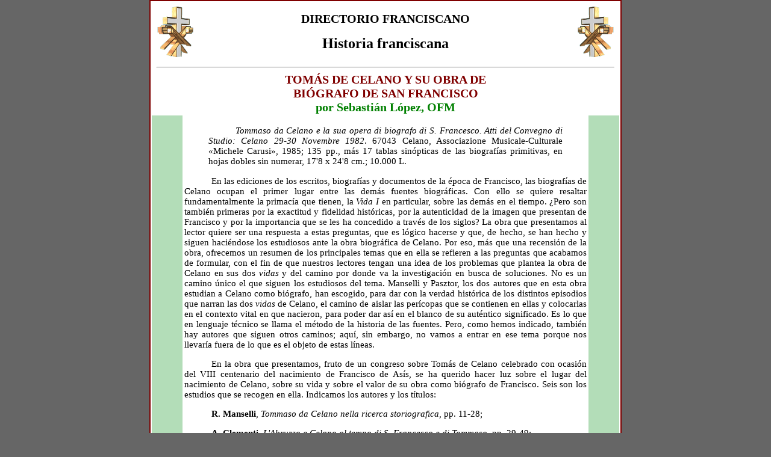

--- FILE ---
content_type: text/html
request_url: http://franciscanos.org/historia/LopezS-TomasDeCelanoYSuObra.htm
body_size: 42862
content:
<!DOCTYPE HTML PUBLIC "-//W3C//DTD XHTML 1.0 Transitional//EN" "http://www.w3.org/TR/xhtml1/DTD/xhtml1-transitional.dtd">
<html><!-- InstanceBegin template="/Templates/Historia.dwt" codeOutsideHTMLIsLocked="false" -->
<head>
<meta http-equiv="Content-Type" content="text/html; charset=iso-8859-1"/> 
<meta name="lang" content="es" />
<meta name="description" content="Artículos y enlaces con referencia a San Francisco de Asís y los franciscanos. Santos, bibliografía, noticias, Año Cristiano Franciscano." />
<meta name="keywords" content="San Francisco de Asís, Franciscanos, Iglesia, Santoral, Oración, Virgen María, San Damián, Santa Clara de Asís, San Antonio de Padua, Asís" />
<link rel="stylesheet" href="../Utiles/franciscanosestilo.css" type="text/css" />
<link rel="icon" href="http://www.franciscanos.org/Utiles/favicon.ico" type="image/x-icon" />
<link rel="shortcut icon" href="http://www.franciscanos.org/Utiles/favicon.ico" type="image/x-icon" />
<!-- InstanceBeginEditable name="doctitle" -->
<title>Sebastián López, Tomás de Celano y su obra de biógrafo de san Francisco</title>
<!-- InstanceEndEditable -->
<style type="text/css">
body {
	font-family: Calibri, Verdana, Times New Roman, Arial, Helvetica, sans-serif;
	font-size: 100%;
	background: #666666;
	margin: 0; /* es recomendable ajustar a cero el margen y el relleno del elemento body para lograr la compatibilidad con la configuración predeterminada de los diversos navegadores */
	padding: 0;
	text-align: center; /* esto centra el contenedor en los navegadores IE 5*. El texto se ajusta posteriormente con el valor predeterminado de alineación a la izquierda en el selector #container */
	color: #000000;
}

</style>
<!-- InstanceBeginEditable name="head" -->
<!-- InstanceEndEditable -->
</head>
 
<body class="generica">

<div id="contenedor">
<div id="cabecera">
<table  width="100%" border="0" cellspacing="0">
<tr>
<td width="20%"><img src="../frandp/logo1.gif" align="left" width="60" height="85" border="0" alt=""/></td>
<td width="60%"> <h2>DIRECTORIO FRANCISCANO</h2>
<h1>Historia franciscana</h1>
</td>
<td width="20%"><img src="../frandp/logo2.gif" align="right" width="60" height="85" border="0" alt=""/></td>
</tr>
</table>
<hr />
<!-- InstanceBeginEditable name="EditRegion1" -->
<h4><strong>TOM&Aacute;S DE CELANO Y SU OBRA DE<BR>
BI&Oacute;GRAFO DE SAN FRANCISCO</strong><br />
</h4>
<h5><strong>por Sebasti&aacute;n L&oacute;pez, OFM</strong></h5>
<!-- InstanceEndEditable -->
<!--end #header -->
</div>
<div id="centro">

<table width="100%">
<tr>
<td width="3%" bgcolor="#B3DDB8">
<p>&nbsp;</p>
</td>
<td width="94%"><!-- InstanceBeginEditable name="EditRegion2" -->
<!-- InstanceEndEditable --><!-- InstanceBeginEditable name="EditRegion3" -->
<blockquote><P>		<EM>Tommaso da Celano e la sua opera di biografo di S. Francesco. Atti del
Convegno di Studio: Celano 29-30 Novembre 1982</EM>. 67043 Celano,
Associazione Musicale-Culturale «Michele Carusi», 1985; 135 pp.,
m&aacute;s 17 tablas sin&oacute;pticas de las biograf&iacute;as primitivas, en hojas dobles
sin numerar, 17'8 x 24'8 cm.; 10.000 L.</P></blockquote>

<P>	En las ediciones de los escritos, biograf&iacute;as y documentos de la &eacute;poca
de Francisco, las biograf&iacute;as de Celano ocupan el primer lugar entre las
dem&aacute;s fuentes biogr&aacute;ficas. Con ello se quiere resaltar fundamentalmente la
primac&iacute;a que tienen, la <EM>Vida I</EM> en particular, sobre las dem&aacute;s en el tiempo.
¿Pero son tambi&eacute;n primeras por la exactitud y fidelidad hist&oacute;ricas, por la
autenticidad de la imagen que presentan de Francisco y por la importancia
que se les ha concedido a trav&eacute;s de los siglos? La obra que presentamos al
lector quiere ser una respuesta a estas preguntas, que es l&oacute;gico hacerse y
que, de hecho, se han hecho y siguen haci&eacute;ndose los estudiosos ante la
obra biogr&aacute;fica de Celano. Por eso, m&aacute;s que una recensi&oacute;n de la obra,
ofrecemos un resumen de los principales temas que en ella se refieren a las
preguntas que acabamos de formular, con el fin de que nuestros lectores
tengan una idea de los problemas que plantea la obra de Celano en sus dos
<EM>vidas</EM> y del camino por donde va la investigaci&oacute;n en busca de soluciones.
No es un camino &uacute;nico el que siguen los estudiosos del tema. Manselli y
Pasztor, los dos autores que en esta obra estudian a Celano como bi&oacute;grafo,
han escogido, para dar con la verdad hist&oacute;rica de los distintos episodios
que narran las dos <EM>vidas</EM> de Celano, el camino de aislar las per&iacute;copas que
se contienen en ellas y colocarlas en el contexto vital en que nacieron, para
poder dar as&iacute; en el blanco de su aut&eacute;ntico significado. Es lo que en
lenguaje t&eacute;cnico se llama el m&eacute;todo de la historia de las fuentes. Pero,
como hemos indicado, tambi&eacute;n hay autores que siguen otros caminos;
aqu&iacute;, sin embargo, no vamos a entrar en ese tema porque nos llevar&iacute;a fuera
de lo que es el objeto de estas l&iacute;neas.</P>

<P>	En la obra que presentamos, fruto de un congreso sobre Tom&aacute;s de
Celano celebrado con ocasi&oacute;n del VIII centenario del nacimiento de
Francisco de As&iacute;s, se ha querido hacer luz sobre el lugar del nacimiento de
Celano, sobre su vida y sobre el valor de su obra como bi&oacute;grafo de
Francisco. Seis son los estudios que se recogen en ella. Indicamos los
autores y los t&iacute;tulos:</P>

<P>	<STRONG>R. Manselli</STRONG>, <EM>Tommaso da Celano nella ricerca storiografica</EM>, pp.
11-28;</P>

<P>	<STRONG>A. Clementi</STRONG>, <EM>L'Abruzzo e Celano al tempo di S. Francesco e di
Tommaso</EM>, pp. 29-49;</P>

<P>	<STRONG>E. Pasztor</STRONG>, <EM>Tommaso da Celano e la «Vita prima»: problemi chiusi,
problemi aperti</EM>, pp. 50-73;</P>

<P>	<STRONG>R. Manselli</STRONG>, <EM>Tommaso da Celano e i «Soci» di Francesco: la «Vita
II»</EM>, pp. 74-85;</P>

<P>	<STRONG>Mariano d'Alatri</STRONG>, <EM>Tommaso de Celano nelle «Conformitates» di
Bartolomeo da Pisa</EM>, pp. 87-103;</P>

<P>	<STRONG>G. Odoardi</STRONG>, <EM>Tommaso da Celano e S. Francesco</EM>, pp. 104-123.</P>

<P>	Se a&ntilde;ade una parte de la tesis doctoral de</P>

<P>	<STRONG>C. Auria</STRONG>, <EM>Per una sinossi delle prime fonti francescane</EM>, pp.
131-133, con las correspondientes tablas de la <EM>Sinossi della vita di S.
Francesco dalle prime Fonti</EM>, que son 92 pp. sin numerar.</P>

<P>	En nuestra presentaci&oacute;n-resumen no vamos a entrar en todos los
aspectos que abarcan los distintos estudios. Nos fijaremos &uacute;nicamente en
los dedicados a Celano como bi&oacute;grafo de san Francisco. Nos parece que
&eacute;ste es el aspecto de mayor inter&eacute;s y utilidad para los lectores de nuestra
revista, que tal vez encuentren as&iacute; una gu&iacute;a en su lectura de la obra de
Celano. Como hemos dicho, a este aspecto se dedican tres de los seis
estudios publicados en esta obra. Fueron encomendados a dos especialistas
que, para los conocedores de la bibliograf&iacute;a sobre las fuentes franciscanas,
no necesitan presentaci&oacute;n: Raoul Manselli, ya desaparecido, y Edith
Pasztor, en la actualidad profesora de la Universidad de Roma. Y sin m&aacute;s
entramos en la exposici&oacute;n de los puntos principales desarrollados por ellos
en sus ponencias.</P>


<P class="gc"><SPAN STYLE="COLOR: #008000"><STRONG>1. TOM&Aacute;S DE CELANO EN LA INVESTIGACI&Oacute;N<BR>
HISTORIOGR&Aacute;FICA</STRONG></SPAN></P>


<P>	<img src="ElBesoAlLleproso.jpg" alt="El beso al leproso" title="El beso al leproso" width="200" height="188" hspace="5" vspace="5" border="0" align="left" />Con este estudio se abre el volumen, y en &eacute;l, Manselli, su autor,
ofrece un resumen panor&aacute;mico de la aceptaci&oacute;n y rechazo de la obra de
Celano a trav&eacute;s de los siglos, de las razones de tales actitudes, de los
puntos discutidos de las <EM>vidas</EM> o relacionados con ellas. En la &uacute;ltima parte
de su trabajo (pp. 25-28), presenta algunas consideraciones que estima no
deben olvidarse. Las siguientes: las dos <EM>vidas</EM> de Celano pertenecen al
g&eacute;nero literario de la hagiograf&iacute;a, que ya en su tiempo contaba con una
tradici&oacute;n y unas leyes, la primera de las cuales exig&iacute;a que el momento
principal de la primera parte de una biograf&iacute;a la ocupase la conversi&oacute;n del
biografiado, tanto m&aacute;s relevante y digna de atenci&oacute;n cuanto m&aacute;s
prodigiosa y espl&eacute;ndida fuese en su excepcional realidad. As&iacute; se explica,
seg&uacute;n Manselli, el porqu&eacute; de un singular cap&iacute;tulo en la <EM>Vida I</EM> sobre la
educaci&oacute;n que Francisco recibi&oacute; en su familia (1 Cel 1-2), en el que
domina la genericidad moral&iacute;stica, tan austera y rigorista como
inconsistente desde el punto de vista de los acontecimientos biogr&aacute;ficos.
Esto significa, por una parte, la falta de noticias verdaderas y exactas en
Tom&aacute;s de Celano y, por otra, que &eacute;l desconoce todo o casi todo lo
referente al joven Francisco hasta los dos sue&ntilde;os de &eacute;ste, o sea, hasta una
fase bastante avanzada de su conversi&oacute;n. Al parecer y por razones que
desconocemos, Tom&aacute;s o no pregunt&oacute; a la familia de Francisco o no fue
bien recibido por ella. Y cuanto nos dice del joven Francisco es un eco
bastante impreciso de recuerdos gen&eacute;ricos. Ante la falta o la escasez de
hechos caracter&iacute;sticos, Celano prefiri&oacute; recurrir al planteamiento ret&oacute;rico-literario de una juventud corrompida y desenfrenada, hasta el punto que la
conversi&oacute;n, tras larga enfermedad, se convierte en un hecho del que el
mismo Francisco acabar&aacute; maravill&aacute;ndose (cf. 1 Cel 3); despu&eacute;s, el deseo
de marchar a la Pulla y los sue&ntilde;os famosos.</P>

<P>	Ciertamente esta conversi&oacute;n, en la que interviene de manera
prodigiosa la «venganza divina» o, como rectifica el mismo Celano, la
«unci&oacute;n divina», es verdaderamente extraordinaria y excepcional, pero no
responde a la realidad, ya que el propio Celano, en la <EM>Vida II</EM>, se ve
obligado a corregir, ofreciendo un cuadro de la juventud y conversi&oacute;n de
Francisco bastante m&aacute;s breve, relativamente m&aacute;s concreto, pero que sigue
siendo pobre o al menos descarnado, aunque siempre adornado
ret&oacute;ricamente. Con todo, en esta narraci&oacute;n aparece, por primera vez, una
referencia al <EM>Testamento</EM>, al hablar del encuentro con el leproso, pero
siguen sin estar presentes con exactitud algunos hechos caracter&iacute;sticos
como, por ejemplo, el enfrentamiento de Francisco con su padre y las
peripecias del juicio ante el obispo de As&iacute;s (cf. 2 Cel 12). Esto refleja en
definitiva el modo en que Celano recibe y reelabora las noticias; en efecto,
el procedimiento jur&iacute;dico expuesto con tanta exactitud en la <EM>Leyenda de
los tres compa&ntilde;eros</EM> (cf. TC 19-20) y que, por tanto, a&uacute;n se recordaba
hacia la mitad del siglo XIII, es sintetizado y, en el fondo, no comprendido
por Celano, debido seguramente a que los procedimientos para casos
parecidos eran distintos en su tierra natal y a su modesta preparaci&oacute;n
jur&iacute;dica.</P>

<P>	Ciertamente es todav&iacute;a m&aacute;s importante la indicaci&oacute;n de la
<EM>conversi&oacute;n</EM> y de su desarrollo. Pero en realidad, los dos relatos de la
conversi&oacute;n son profundamente diversos y, por tanto, resultan ser dos
presentaciones de un mismo hecho. En la primera, Francisco es un
jovenzuelo alocado, cuya conversi&oacute;n empieza con una enfermedad, y que,
tras varias vicisitudes, entre ellas el proceso ante el obispo, se marcha a
servir a los leprosos, a uno de los cuales besa. El hecho de que Celano cite
el <EM>Testamento</EM> (cf. 1 Cel 17), indica con toda claridad la fuente de la que se
ha servido. En la <EM>Vida II</EM> no se olvida esta fuente, pero desaparece casi por
completo aquel jovenzuelo y, en cambio, se nos presenta un joven que
maravillaba a sus vecinos por la <EM>grandeza de alma</EM> y por la <EM>limpieza de
costumbres</EM> (2 Cel 3). Manselli cree que no se pueden conciliar el cap&iacute;tulo
primero de la <EM>Vida I</EM> (1 Cel 1-2) y el cap&iacute;tulo primero de la <EM>Vida II</EM> (2 Cel
3-4). En efecto, la <EM>Vida II</EM> contin&uacute;a diciendo que Francisco, «ya algo
mayor», era apreciado por sus buenas aspiraciones y que «rechazaba en
toda ocasi&oacute;n cuanto pudiera parecer injuria a alguno; y vi&eacute;ndole
adolescente de modales finos, a todos parec&iacute;a que no pertenec&iacute;a al linaje
de los que eran conocidos como padres suyos» (2 Cel 3). Y la
confrontaci&oacute;n podr&iacute;a continuarse para demostrar c&oacute;mo, repetidas veces,
Celano, en la <EM>Vida I</EM>, desarroll&oacute;, m&aacute;s que un dato biogr&aacute;fico, un tema
ret&oacute;rico; y c&oacute;mo la <EM>Vida II</EM>, en cambio, la plante&oacute; y articul&oacute; en base a los
testimonios que le llegaron. Ciertamente, en ambas <EM>vidas</EM> se tiende a
escamotear la palpitante personalidad individual, humana, de Francisco,
quien asume, bajo la pluma de Celano, la forma de un modelo en el que
podemos incluso captar el amor a la pobreza, pobreza que, sin embargo,
queda hu&eacute;rfana de la perturbadora experiencia del dolor del Crucificado, a
quien el hombre quiere asemejarse y en el que busca cobijarse tambi&eacute;n en
la propia experiencia doliente de la vida. Y hemos de reconocer, repite
Manselli, que todo esto no ha sido advertido suficientemente por Celano,
cuando son &eacute;stos los valores que nos ayudan a comprender a san
Francisco, una de las personalidades m&aacute;s grandes de toda la historia
cristiana.</P>


<P class="gc"><SPAN STYLE="COLOR: #008000"><STRONG>2. LA «VIDA I» DE CELANO</STRONG></SPAN></P>


<P>	<img src="FcoDespreciado.jpg" alt="Francisco despreciado" title="Francisco despreciado" width="200" height="161" hspace="5" vspace="5" border="0" align="left" />El segundo estudio dedicado a la obra biogr&aacute;fica de Celano se debe a
Edith Pasztor, y est&aacute; centrado en la <EM>vida primera</EM>. Comienza recordando
que &eacute;sta es una de las fuentes del siglo XIII m&aacute;s estudiadas, pero no de las
mejor comprendidas ni m&aacute;s exactamente interpretadas. Qued&oacute; fuera de la
circulaci&oacute;n, junto con todas las biograf&iacute;as anteriores a la <EM>Leyenda mayor</EM>
de san Buenaventura, por decisi&oacute;n del Cap&iacute;tulo general de 1266; sin
embargo, se conserv&oacute; en bastantes c&oacute;dices del siglo XIII, aunque no en el
arquetipo, y la publicaron por primera vez los Bolandistas en 1768. No
conocemos con exactitud la fecha en que fue compuesta; ciertamente lo
fue entre 1226 y 1241, y diversos indicios tienden a situarla en 1230.
Durante el generalato de Crescencio de Jesi, el Cap&iacute;tulo general de 1244 la
consider&oacute; insuficiente (por falta o imprecisi&oacute;n de los datos, o porque su
enfoque era contrario a la orientaci&oacute;n tomada por la Orden), e invit&oacute; a
todos los hermanos a que enviasen al Ministro General las noticias que
tuviesen sobre la vida y prodigios de Francisco, a fin de componer una
nueva <EM>vida</EM> del Santo; as&iacute; naci&oacute;, tambi&eacute;n por obra de Celano, la <EM>Vida II</EM>.</P>

<P>	Tras estas notas introductorias, E. Pasztor se&ntilde;ala brevemente los
puntos que se consideran hoy adquiridos y dados de alta entre los
estudiosos: los problemas cerrados (pp. 52-53). Ser&iacute;an los siguientes: la
veracidad de Celano, la influencia ejercida sobre &eacute;l por los Padres de la
Iglesia y los autores premon&aacute;sticos y mon&aacute;sticos, la elegancia de su estilo,
su decidido entusiasmo por Francisco, que lo lleva a veces a la apolog&iacute;a,
su actitud excesivamente negativa hacia los padres de Francisco o
excesivamente positiva hacia el cardenal Hugolino y fray El&iacute;as. Ya no hay,
o no deber&iacute;a haber, «defensores» de la historicidad de las <EM>vidas</EM> de Celano
frente a las dem&aacute;s biograf&iacute;as, porque cada autor presenta la realidad tal
cual &eacute;l la siente; ni tampoco biograf&iacute;as del Santo confeccionadas
acumulando simplemente los datos recogidos de las distintas fuentes, ya
que, como es sabido, cada uno de los datos va insertado en una dimensi&oacute;n
diferente, seg&uacute;n los &aacute;ngulos visuales de los autores de las fuentes.</P>

<P>	Lo que la autora se propone, y constituye la segunda parte y la m&aacute;s
amplia de su trabajo (pp. 53ss), es comprender <EM>qui&eacute;n</EM> era Francisco para
Celano cuando &eacute;ste se puso a escribir la <EM>Vida I</EM>, y c&oacute;mo la imagen que &eacute;l
ten&iacute;a del Santo sufri&oacute; transformaciones al pasar las noticias referidas por &eacute;l
a otras fuentes y quedar consiguientemente insertadas en concepciones y
contextos globales distintos de los suyos.</P>

<P>	Hoy se est&aacute; fundamentalmente de acuerdo en que Celano sorprendi&oacute;
y describi&oacute; la <EM>fraternidad menor</EM> en su primer per&iacute;odo de desarrollo, libre
todav&iacute;a de los problemas que las sucesivas intervenciones pontificias
suscitaron respecto al comportamiento y a la acci&oacute;n de los hermanos. La
<EM>Vida I</EM> presenta una comunidad compuesta de laicos y de cl&eacute;rigos, sin que
esto provoque problemas ni internos ni con el clero, cuyos valores son los
t&iacute;picos de la primitiva experiencia minor&iacute;tica: la pobreza, la humildad, el
modo de vivir libre de ataduras, m&aacute;s de car&aacute;cter itinerante que consolidado
en estructuras fijas. Por eso, la <EM>Vida I</EM> tiene una importancia notable en dos
planos: como expresi&oacute;n de un cierto modo de vivir de los franciscanos en
sus comienzos, y como texto-base en relaci&oacute;n al cual se desarroll&oacute;, m&aacute;s o
menos directamente, todo el posterior florecimiento de recuerdos y
narraciones, de tradiciones orales o escritas, que deben cotejarse con la
<EM>Vida I</EM>, porque s&oacute;lo as&iacute; puede captarse el proceso dial&eacute;ctico a que ha dado
origen la historia franciscana.</P>

<P>	Los problemas que a&uacute;n quedan abiertos son, por consiguiente, cada
uno de los rasgos que Celano anota en la <EM>Vida I</EM> como existenciales y
emblem&aacute;ticos de Francisco y de su <EM>fraternidad</EM>, y la perspectiva hist&oacute;rica
en que los bi&oacute;grafos posteriores los colocan, los transforman o los
rechazan.</P>

<P>	El primer punto que habr&iacute;a que verificar es c&oacute;mo Celano describe en
la <EM>Vida I</EM> la sociedad comunal de As&iacute;s. &Eacute;l afirma que Francisco, de joven,
era la admiraci&oacute;n de todos; viv&iacute;a de acuerdo con las normas de su Ciudad,
encajaba perfectamente en su ordenamiento social, m&aacute;s a&uacute;n, era un modelo
y ejemplo que imitar (cf. 1 Cel 2). Pero cuando sobreviene la conversi&oacute;n
de Francisco, se produce una neta ruptura con la cultura comunal. El
cuadro de la sociedad comunal que ofrece la <EM>Vida I</EM> es de rara penetraci&oacute;n.
Francisco empieza a vivir solo y ocult&aacute;ndose (cf. 1 Cel 6); conoce las
normas de comportamiento de As&iacute;s y prefiere no enfrentarse a las mismas
como si fuera un rebelde; pero su comportamiento implica una
transgresi&oacute;n de dichas normas, y nadie, ni siquiera el sacerdote de San
Dami&aacute;n, lo comprende (cf. 1 Cel 9). El padre de Francisco, en cambio,
act&uacute;a plenamente de acuerdo con la normativa de la sociedad comunal y lo
hace con clamorosa publicidad, en contraste con el proceder inicial del
hijo (cf. 1 Cel 10). Francisco, poco a poco, ir&aacute; enfrent&aacute;ndose a las
tradiciones sociales y conseguir&aacute; finalmente escapar del f&eacute;rreo control al
que quer&iacute;a someterle su Ciudad. La <EM>Vida I</EM> presenta la conversi&oacute;n de
Francisco como profundamente contraria a los intereses de la sociedad, al
comportamiento de As&iacute;s y de sus habitantes, desorientados por los valores
que presiden la aventura de Francisco; la descripci&oacute;n de Celano resulta
a&uacute;n m&aacute;s interesante para delinear el enfrentamiento entre sociedad e
individuo en el siglo XIII, tema sobre el que nada dicen las dem&aacute;s fuentes.
Por otra parte, el antagonismo entre la sociedad comunal y san Francisco
es importante igualmente para el futuro de la <EM>fraternidad</EM> y de la <EM>religi&oacute;n</EM>,
pues el camino escogido por el Santo es el de la transformaci&oacute;n de esa
sociedad, tarea que resultar&aacute; lenta y fatigosa. Ya bajo la protecci&oacute;n del
obispo de As&iacute;s, Francisco da todav&iacute;a diversos pasos antes de descubrir su
verdadera funci&oacute;n en la Iglesia (cf. 1 Cel 15); entre ellos, el encuentro con
los leprosos (cf. 1 Cel 17). La <EM>Vida I</EM> no refiere el di&aacute;logo de Francisco con
el crucifijo de San Dami&aacute;n, pero subraya, acorde con la mentalidad
medieval, el cambio de vestidos como cambio de <EM>status:</EM> al quitarse sus
vestidos ante el obispo, se despoja de su <EM>status</EM> en la sociedad y, al cubrirse
con el manto del obispo, queda bajo la protecci&oacute;n de la Iglesia (cf. 1 Cel
15); luego, «cubierto de andrajos», abraza plenamente el <EM>status</EM> de los
marginados (cf. 1 Cel 16).</P>

<P>	La predicaci&oacute;n de Francisco es otro tema revelador de la imagen del
Santo que nos ofrece la <EM>Vida I</EM>. Seg&uacute;n ella, Francisco predica sobre todo
con el gesto y con el ejemplo para impactar mejor la atenci&oacute;n, la fantas&iacute;a y
la sensibilidad del auditorio, y s&oacute;lo en segundo lugar acude a la palabra, de
la que Celano subraya el tono sencillo y familiar. Ejemplos de dicha
predicaci&oacute;n con el gesto y el ejemplo se encuentran en 1 Cel 52, 54 y 72.
Con ello el Celanense nos confirma que junto a la predicaci&oacute;n culta, que se
reg&iacute;a por determinadas reglas y se ten&iacute;a en el templo, exist&iacute;a otra forma de
predicaci&oacute;n y de aproximaci&oacute;n religiosa al pueblo, m&aacute;s inmediata, m&aacute;s
&iacute;ntima y sin duda de mayor efecto, que se ten&iacute;a al aire libre, sin necesidad
de p&uacute;lpito, en la plaza o por los caminos (cf. 1 Cel 59). Celano da un
sentido profundo a este tipo de predicaci&oacute;n, anotando que uno de los
primeros compa&ntilde;eros de Francisco, fray Felipe, aunque no ten&iacute;a estudios,
comprend&iacute;a la Sagrada Escritura y era capaz de interpretarla, revel&aacute;ndose
as&iacute; imitador de los Ap&oacute;stoles, a quienes los jud&iacute;os despreciaban como
idiotas e iletrados (1 Cel 25); y &eacute;stos son t&eacute;rminos que aparecen en los
escritos del Santo para caracterizar a su primera <EM>fraternidad</EM>, pero que
pronto desaparecer&aacute;n de las fuentes; as&iacute;, TC 36c presenta a Francisco
excus&aacute;ndose por la simplicidad de los primeros hermanos y profetizando
que vendr&aacute;n a la Orden hermanos sabios y nobles que predicar&aacute;n a reyes y
pr&iacute;ncipes, con lo que se pone de manifiesto la distancia entre el juicio del
autor de la <EM>Leyenda</EM>, que no comprende el valor de la predicaci&oacute;n laica y
popular, y la actitud del Santo; esa distancia se aumenta a&uacute;n en LM 4,4,
donde S. Buenaventura hace a S. Francisco predicador de la misa del
domingo en la catedral, y con ello modelo de los frailes ya clericalizados.</P>

<P>	El amor a la pobreza es otro tema que obliga a E. Pasztor a detenerse
en su lectura de la <EM>Vida I</EM>, pues al parecer, dice, el bi&oacute;grafo de Francisco no
acert&oacute; a captar el sentido exacto de una serie de episodios, expresiones y
valoraciones, de los que tuvo noticia por tradici&oacute;n oral. As&iacute;, Celano dice
que Francisco, cuando encontraba a otro m&aacute;s pobre que &eacute;l, sufr&iacute;a «por
afecto de compasi&oacute;n» (1 Cel 76); pero en realidad Francisco sufre en tales
circunstancias un sentimiento de culpabilidad, al considerarse a s&iacute; mismo,
pobre voluntario, ladr&oacute;n que hab&iacute;a robado lo que estaba destinado a los
pobres de necesidad, pues los pobres voluntarios deb&iacute;an ser los m&aacute;s pobres
y contentarse con lo que no serv&iacute;a a los pobres de necesidad. Adem&aacute;s, en
la <EM>Vida I</EM> el amor a los que sufren la miseria suele manifestarse en actos de
caridad, y el pobre no es contemplado como el mismo Cristo que se hizo
pobre por nosotros, sino como «quien lleva la ense&ntilde;a de nobleza» de
Cristo, lo cual es muy otra cosa (1 Cel 76). Tampoco el concepto de
caridad o limosna consigue en la <EM>Vida I</EM> la claridad que tiene en otras
fuentes. Celano se refiere a la caridad o limosna como un pr&eacute;stamo de los
ricos a los pobres, de quienes aqu&eacute;llos no deben esperar la restituci&oacute;n (1
Cel 76); pero en realidad el pr&eacute;stamo lo hacen los pobres verdaderos o de
necesidad a los pobres voluntarios, y los primeros, que son los verdaderos
propietarios, pueden esperar la restituci&oacute;n, como explica la <EM>Leyenda de
Perusa;</EM> por eso Francisco har&aacute; decir a una pobre a la que le env&iacute;a su
manto: «Un hombre pobre, a quien prestaste este manto, te da las gracias
por el pr&eacute;stamo que le hiciste; ahora toma lo que es tuyo» (LP 90).</P>

<P>	Hay que se&ntilde;alar tambi&eacute;n que Celano, aunque subraya con precisi&oacute;n
c&oacute;mo ard&iacute;a Francisco por seguir a Cristo, entrev&eacute; este seguimiento bajo
dos aspectos: como acto de humildad -imitar a Cristo que se humill&oacute; en la
encarnaci&oacute;n- y como acto de caridad, que Cristo practic&oacute; hacia los
hombres, aceptando los sufrimientos de la pasi&oacute;n. No desarrolla, sin
embargo, la adhesi&oacute;n de Francisco a Cristo pobre. A prop&oacute;sito de Cristo
sufriente, Celano introduce, al final de la vida de Francisco, el recurso a
«las suertes de los ap&oacute;stoles», haci&eacute;ndole abrir por tres veces los
evangelios y encontr&aacute;ndose con pasajes relativos a la pasi&oacute;n del Se&ntilde;or (1
Cel 92-93); por este camino llega Francisco a la convicci&oacute;n de que le
esperan a&uacute;n muchas tribulaciones, angustias y combates. Y es curioso que
Celano se&ntilde;ale s&oacute;lo en esa dimensi&oacute;n la opci&oacute;n de Francisco por Cristo
crucificado y sufriente, porque nos hace dudar una vez m&aacute;s de si ha
entendido plenamente el lugar principal que la imagen dolorosa de la
humanidad del Salvador ocup&oacute; en la espiritualidad del Santo.</P>

<P>	Otros puntos en cuyo an&aacute;lisis se detiene E. Pasztor son el episodio
del «bel&eacute;n» de Greccio, que la <EM>Vida I</EM> presenta con sugestiva penetraci&oacute;n y
en el que Celano introduce un elemento fabuloso y otro folkl&oacute;rico (1 Cel
84-87); el encuentro de san Francisco y de Inocencio III, y la aprobaci&oacute;n
de la <EM>Regla</EM> (1 Cel 32-33), temas que son planteados de manera diversa por
Celano y por la <EM>Leyenda de los tres compa&ntilde;eros</EM>, y que dejan abiertos
varios problemas, etc.</P>

<P>	El &uacute;ltimo tema revelador de la imagen que Celano tiene de Francisco
al escribir su <EM>Vida I</EM> se refiere a su opci&oacute;n por la vida apost&oacute;lica frente a la
erem&iacute;tica, opci&oacute;n que Francisco realiz&oacute; al principio de su conversi&oacute;n (1
Cel 35), y de la que, al final de su vida, parece arrepentirse al contemplar
que sus hermanos no van por el camino que les hab&iacute;a se&ntilde;alado. Como si el
retiro y la soledad hubieran podido ser un medio m&aacute;s seguro para
garantizar la uni&oacute;n con Dios (1 Cel 103). El tema del drama de Francisco
por la desviaci&oacute;n de sus hermanos del ideal primitivo, tema al que aluden
tambi&eacute;n otras fuentes biogr&aacute;ficas, especialmente la <EM>Leyenda de Perusa</EM> y el
<EM>Espejo de Perfecci&oacute;n</EM>, tal como se desarrolla en la <EM>Vida I</EM>, presenta a
Francisco y al primitivo franciscanismo en una perspectiva a la que no se
ha prestado la atenci&oacute;n que merece; y revela que Celano era consciente del
trastoque de valores que hab&iacute;a tenido lugar en la Orden, sobre el que
tambi&eacute;n fue una voz cr&iacute;tica frente a la Comunidad, coincidiendo en esto
con las fuentes biogr&aacute;ficas a que acabamos de referirnos. Con ellas
coincide tambi&eacute;n en se&ntilde;alar que Francisco, aunque sufre por la actitud de
sus hermanos, no quiere enfrentarse con ellos, y prefiere ayudarlos con el
ejemplo y la oraci&oacute;n (1 Cel 104).</P>

<P>	Como conclusi&oacute;n de su estudio, E. Pasztor cree poder afirmar que
Celano, en su <EM>Vida I</EM>, asume una funci&oacute;n m&aacute;s precisa de testigo de
Francisco, de un Francisco sobre el que hab&iacute;a investigado y se hab&iacute;a
informado, aunque con las inevitables lagunas e imprecisiones, en su
deseo de dar de &eacute;l una imagen convincente sobre todo de gran convertido
y de fundador de una Orden. Por eso, su testimonio tiene gran valor e
importancia, y se debe seguir en el estudio de la <EM>Vida I</EM> con la necesaria
profundidad cr&iacute;tica, a fin de sacar con claridad la idea que Celano ten&iacute;a de
Francisco.</P>


<P class="gc"><SPAN STYLE="COLOR: #008000"><STRONG>3. LA «VIDA II» DE CELANO</STRONG></SPAN></P>

<P>	<img src="FcoYSusHermanos.jpg" alt="Francisco y sus hermanos" title="Francisco y sus hermanos" width="200" height="157" hspace="5" vspace="5" border="0" align="left" />La exposici&oacute;n de este tema, encomendada tambi&eacute;n a Manselli, lleva
por t&iacute;tulo: <EM>Tom&aacute;s de Celano y los «Compa&ntilde;eros» de Francisco: la «Vida
II»</EM>. Con ello se indica claramente el punto de mira desde el que se estudia
la obra biogr&aacute;fica de Celano en su <EM>Vida II</EM>. No ser&aacute;n objeto del estudio de
Manselli todos los problemas de diversa &iacute;ndole que la <EM>Vida II</EM> presenta al
investigador, sino &uacute;nicamente los que surgen sobre todo del hecho de que
Celano tuviera que redactar la mayor parte de la misma, no con una
documentaci&oacute;n recogida por &eacute;l mismo, sino con la que puso en sus manos
el General de la Orden Crescencio de Jesi, y que era el resultado de las
respuestas de los hermanos a la petici&oacute;n del Cap&iacute;tulo General de 1244.
Tres puntos abarcar&aacute; el discurso de Manselli: el condicionamiento a que
estuvo sometido Celano en su actividad literaria en la <EM>Vida II</EM>, la selecci&oacute;n
que hizo del material que le lleg&oacute;, y algunas indicaciones sobre la primera
parte de la <EM>Vida II</EM>. No es la primera vez que Manselli estudia el tema. En
su obra: <EM>«Nos qui cum eo fuimus»</EM>, publicada en Roma en 1980, ya se
ocup&oacute; de las relaciones entre la obra de Celano y la de los «Compa&ntilde;eros»
del Pobrecillo. En ella, precisamente, establece que Tom&aacute;s de Celano, para
redactar su <EM>Vida II</EM>, se sirvi&oacute; de los testimonios de dichos hermanos que le
llegaron a Crescencio de Jesi. Desde esta convicci&oacute;n parte en este estudio,
del que pasamos a indicar los puntos principales, que ya hemos se&ntilde;alado.</P>

<P><SPAN STYLE="COLOR: #000080"><STRONG>a) Condicionamiento de Celano en su actividad literaria</STRONG></SPAN></P>

<P>	El primer punto que entretiene a Manselli en su exposici&oacute;n es lo que
&eacute;l llama el condicionamiento a que se vio sometido Celano en la redacci&oacute;n
de la <EM>Vida II</EM>. Condicionamiento que ten&iacute;a su origen en dos hechos: la obra
nac&iacute;a como encargo de la suprema autoridad de la Orden, el ya citado
Crescencio de Jesi, y, sin duda, con la finalidad bien precisa de presentar
lo mejor posible la identidad de la Orden, tal y como se orientaba
entonces, desde la persona de Francisco y desde los que hab&iacute;an sido los
personajes de mayor relieve en ella. Adem&aacute;s, ten&iacute;a que redactarse con un
material preexistente, la documentaci&oacute;n que recog&iacute;a las respuestas que los
hermanos hab&iacute;an enviado al General de la Orden respondiendo a la
petici&oacute;n que el Cap&iacute;tulo General de 1244 hab&iacute;a dirigido a todos los
hermanos encarg&aacute;ndoles que recogieran todo lo que conociesen de la vida
de su fundador. A pesar del valor de dicha documentaci&oacute;n, no era posible
elaborar con ella un relato biogr&aacute;fico de la aventura evang&eacute;lica de
Francisco, ya que los episodios que conten&iacute;a carec&iacute;an de puntualizaciones
cronol&oacute;gicas. Eran s&oacute;lo, dice la carta de los hermanos Le&oacute;n, Rufino y
&Aacute;ngel, «algunas flores que nos parecen m&aacute;s hermosas, sin seguir el hilo de
la historia y dejando muy de prop&oacute;sito muchas cosas que ya est&aacute;n escritas
en las mencionadas leyendas en lenguaje tan veraz como elegante» (TC 1).</P>

<P>	Esto explicar&iacute;a la singular composici&oacute;n de la <EM>Vida II</EM> en dos partes
netamente distintas: la primera, m&aacute;s biogr&aacute;fica, que sigue el hilo de los
acontecimientos y es complemento y revisi&oacute;n de la <EM>Vida I;</EM> la segunda, m&aacute;s
ejemplar y sistem&aacute;tica, que presenta las virtudes del Pobrecillo como
espejo de los Hermanos Menores, y para cuya composici&oacute;n Celano utiliz&oacute;
los materiales que le entreg&oacute; Crescencio de Jesi. Desde ah&iacute; se explica
tambi&eacute;n la selecci&oacute;n que hace Celano de la documentaci&oacute;n que ten&iacute;a entre
manos, punto que veremos a continuaci&oacute;n.</P>

<P><SPAN STYLE="COLOR: #000080"><STRONG>b) La selecci&oacute;n realizada por Celano en la «Vida II»</STRONG></SPAN></P>

<P>	El segundo puesto que ocupa la exposici&oacute;n de Manselli y que &eacute;ste
desarrolla con cierta amplitud por la importancia que tiene para la
credibilidad hist&oacute;rica del primer bi&oacute;grafo de Francisco, se refiere al uso
que hizo Celano del material que puso en sus manos Crescencio de Jesi.
Seg&uacute;n Manselli, Celano, en su <EM>Vida II</EM>, no aprovech&oacute; toda la
documentaci&oacute;n que se le hab&iacute;a entregado; adem&aacute;s, aun aquello que
aprovech&oacute; fue a veces sometido previamente a una operaci&oacute;n de poda o de
adorno. Para convencerse de ello, dice, basta comparar las per&iacute;copas que
en la <EM>Leyenda de Perusa</EM> y en el <EM>Espejo de Perfecci&oacute;n</EM> comienzan con la
expresi&oacute;n <EM>Nos qui cum eo fuimus</EM> («Nosotros que hemos vivido con &eacute;l»),
con las per&iacute;copas de contenido semejante que se encuentran en la <EM>Vida II</EM>.
Para comodidad de nuestros lectores, indicamos que las per&iacute;copas de la LP
y del EP que no tienen paralelo en la <EM>Vida II</EM> son:</P>

<P>	LP 64, 67, 84, 101, 106, 111;</P>

<P>	EP 2, 11, 16, 26, 58, 71, 101, 104;</P>

<P>y que las per&iacute;copas que se encuentran tanto en la <EM>Vida I</EM> como en la LP y
en el EP, aunque sin coincidir en todos los detalles, son:</P>

<P>	LP 11, 14, 50, 56, 57, 82, 86, 88, 89, 93, 96, 116, 117;</P>

<P>	EP 6, 9, 22, 27, 33, 38, 46, 55, 63, 67, 92, 113-114, 115-116, 118;</P>

<P>	2 Cel 11, 18-19, 21-22, 28, 56, 58, 77, 91, 92, 119-120, 132, 151,
165, 166, 199-200.</P>

<P>	Las razones que pudieron mover a Celano a realizar una selecci&oacute;n en
los materiales que se le entregaron o a introducirlos en la <EM>Vida II</EM> con
retoques, no son dif&iacute;ciles de imaginar, piensa Manselli. Fueron las
siguientes: algunos testimonios de los hermanos refer&iacute;an episodios
an&aacute;logos o resultaban ser duplicados; otros pod&iacute;an estar en contradicci&oacute;n
con el desarrollo de la Orden, con la situaci&oacute;n franciscana del momento o
con algunas actitudes internas de la Orden hacia Francisco; por eso se
«censuran» o «endulzan» todos aquellos fragmentos o datos que pueden
indicar una intolerancia de los hermanos hacia Francisco ya enfermo,
vacilaciones o debilidades respecto al mismo (cf. LP 11 y EP 46,
comparados con 2 Cel 151).</P>

<P>	Adem&aacute;s, al utilizar los testimonios que le llegaron a las manos,
Celano, cuando es posible, les a&ntilde;ade pasajes b&iacute;blicos, citas exhortativas,
enlaces admonitorios, en una palabra, cuanto era necesario para ordenar
entre s&iacute;, en el espejo ideal de los Hermanos Menores que quer&iacute;a elaborar,
los varios episodios que iba a referir; por lo dem&aacute;s, esto respond&iacute;a a las
exigencias que se hab&iacute;an ido madurando para el desarrollo de la Orden y
para las tareas confiadas por la Iglesia a los hermanos. Aqu&iacute; hay que
colocar, por ejemplo, todos los n&uacute;meros referentes a la pobreza,
contemplada primero en t&eacute;rminos generales y pormenorizada despu&eacute;s en
sus m&uacute;ltiples y variados aspectos, mientras se olvida casi completamente
el empe&ntilde;o por el trabajo, tan fuertemente subrayado por Francisco hasta en
el <EM>Testamento</EM>, y apenas se hace alusi&oacute;n a la caridad para con los leprosos,
que tanta importancia hab&iacute;a tenido y ten&iacute;a a&uacute;n para los primeros hermanos,
y que tuvo un papel tan excepcional en la conversi&oacute;n del propio Francisco.</P>

<P>	En esta construcci&oacute;n de una figura ejemplar del Padre y Fundador,
se acent&uacute;a el peso y la importancia de lo milagroso y prodigioso, cosa que
salta a la vista en la segunda parte de la <EM>Vida II</EM> y que adem&aacute;s da raz&oacute;n de
la extensi&oacute;n que hab&iacute;a alcanzado en aquel tiempo la fama de santidad de
Francisco. Mientras en la <EM>Vida I</EM> la figura de Francisco se proyecta en el
plano y en la realidad del fundador de una Orden, con las dos
articulaciones cl&aacute;sicas de la <EM>conversio</EM> y de la <EM>conversatio</EM>, de la
conversi&oacute;n y de la vida subsiguiente, en la <EM>Vida II</EM> son las virtudes de un
Santo las que se indican como virtudes v&aacute;lidas para todo cristiano, a la vez
que lo referido por los compa&ntilde;eros de Francisco en los testimonios
enviados al General como hechos naturales, se convierte en la <EM>Vida II</EM> en
acontecimientos cargados de valor espiritual. Esta tendencia de Celano
puede comprobarse, por ejemplo, en el episodio del encuentro de
Francisco con el leproso. El mismo Francisco, en su <EM>Testamento</EM>, presenta
el encuentro con los leprosos y la misericordia hacia ellos como obra de la
divina providencia, pero no lo considera un prodigio. Celano, en la <EM>Vida I</EM>,
deja ese encuentro con el leproso en el plano de la humana piedad de
Francisco, mientras que, en la <EM>Vida II</EM>, lo transforma en un hecho
prodigioso (cf. 1 Cel 17; 2 Cel 9).</P>

<P>	Lo expuesto hasta aqu&iacute;, dice Manselli (pp. 83-84), podr&iacute;a hacer
pensar que el Celano de la <EM>Vida II</EM> pierde relieve e importancia ante la
documentaci&oacute;n enviada por los compa&ntilde;eros de Francisco y recogida por su
primer bi&oacute;grafo. No es as&iacute;. Al contrario, con ello se confirma precisamente
la importancia de Celano como portavoz de los compa&ntilde;eros cuando la
Orden hab&iacute;a cambiado bastante y como mediador entre ellos y san
Buenaventura, a la vez que como autor de una s&iacute;ntesis de todo lo que cay&oacute;
en sus manos y bajo sus ojos.</P>

<P><SPAN STYLE="COLOR: #000080"><STRONG>c) La parte primera de la «Vida II»</STRONG></SPAN></P>

<P>	Las &uacute;ltimas l&iacute;neas de su exposici&oacute;n (pp. 84-85) las dedica Manselli a
la primera parte, la m&aacute;s biogr&aacute;fica, de la <EM>Vida II</EM>. Apenas se entretiene,
dado su prop&oacute;sito de subrayar la dependencia de Celano de los
compa&ntilde;eros de Francisco. En el fondo, los episodios asisienses de la vida
de Francisco narrados en la <EM>Vida II</EM> tienden m&aacute;s bien a corregir la versi&oacute;n
que se les hab&iacute;a dado en la <EM>Vida I</EM> con ciertas manifestaciones apolog&eacute;tico-literarias y hagiogr&aacute;ficas; esto no debe extra&ntilde;arnos, porque los
compa&ntilde;eros de Francisco que aportaron nuevos testimonios para la <EM>Vida
II</EM>, hab&iacute;an acompa&ntilde;ado al Poverello en los &uacute;ltimos a&ntilde;os de su vida, pero no
hab&iacute;an vivido con &eacute;l los momentos iniciales: de ah&iacute; que As&iacute;s, en definitiva,
contin&uacute;e en la sombra tambi&eacute;n en la <EM>Vida II</EM>. El momento de la conversi&oacute;n,
sus etapas, sus momentos cruciales, las vacilaciones y oscilaciones,
permanecen en la sombra, a pesar de su extraordinaria importancia. ¿No es
l&oacute;gico pensar que alguien en As&iacute;s, insatisfecho por esta parte de la obra de
Celano, pensara que era preciso hablar de todo ello, y que as&iacute; naciera la
<EM>Leyenda de los tres compa&ntilde;eros</EM>? La pregunta surge porque, en l&iacute;nea de
hip&oacute;tesis de trabajo, no excluimos, dice Manselli, que dicha <EM>Leyenda</EM>
pueda ser fruto de testimonios asisienses sobre Francisco que se
escribieron pero luego se marginaron porque presentaban a un Francisco
demasiado saturado de arrogancia juvenil y de regocijo humano, en una
palabra, a un Francisco m&aacute;s como el rico despilfarrador y rey de la
juventud de As&iacute;s que como el futuro Santo. La cuesti&oacute;n queda abierta.</P>


<P class="gc"><SPAN STYLE="COLOR: #008000"><STRONG>4. CONCLUSI&Oacute;N</STRONG></SPAN></P>

<P>	Despu&eacute;s de esta exposici&oacute;n-resumen que acabamos de hacer y en la
que hemos dado cuenta de los principales aspectos, adquiridos o todav&iacute;a
abiertos a la investigaci&oacute;n, de la obra biogr&aacute;fica de Celano, no hace falta
insistir en la importancia de la obra que rese&ntilde;amos y de los estudios en ella
contenidos, para un mejor conocimiento de la persona e imagen de
Francisco de As&iacute;s. Por supuesto que los investigadores seguir&aacute;n
discutiendo y perfilando algunos puntos no del todo convincentes, al
menos en todos sus detalles. Pero aun as&iacute;, la obra y en particular las
ponencias a que nos hemos referido son, en su provisionalidad, una buena
e indispensable ayuda para la lectura del primer bi&oacute;grafo de Francisco, de
la que no debe prescindir quien quiera profundizar en el conocimiento de
la persona y personalidad de Francisco, de su estilo de vida y de su obra
como santo y como fundador.</P>


<P class="r">[En <EM>Selecciones de Franciscanismo</EM>, vol. XVII, n&uacute;m. 49 (1988) 144-154]</P>
<!-- InstanceEndEditable --></td>
<td width="3%" bgcolor="#B3DDB8">
<p>&nbsp;</p>
</td>
</tr>
</table>
</div>

<div id="pie">
<hr />
<table width="100%">
<tr>
<td width="100%">
<a href="menu.html"><img src="../frandp/volver.gif" align="right" width="72" height="39" border="0" hspace="5" vspace="5" alt="Volver"/></a> 
</td>
</tr>
</table>
</div>
</div>
</body>
<!-- InstanceEnd --></html>
 


--- FILE ---
content_type: text/css
request_url: http://franciscanos.org/Utiles/franciscanosestilo.css
body_size: 4708
content:
@charset "iso-8859-1";
/* CSS Document */


.generica #contenedor {
	width: 780px;  /* el uso de 20px menos que un ancho completo de 800px da cabida a los bordes del navegador y evita la apariciÃ³n de una barra de desplazamiento horizontal */
	background: #FFFFFF;
	margin: 0 auto; /* los mÃ¡rgenes automÃ¡ticos (conjuntamente con un ancho) centran la pÃ¡gina */
	text-align: left;
	border: 2px solid #800000;
	color: #000;
}

.generica #cabecera {
	margin: 0; /* el ajuste en cero del margen del Ãºltimo elemento del div de #header evita la contracciÃ³n del margen (un espacio inexplicable entre divs). Si el div tiene un borde alrededor, esto no es necesario, ya que tambiÃ©n evita la contracciÃ³n del margen */
	padding: 10px 0; /* el uso de relleno en lugar de margen le permitirÃ¡ mantener el elemento alejado de los bordes del div */
	padding: 0px 10px 0px 10px;
	color: #000;
}
  /* este relleno coincide con la alineaciÃ³n izquierda de los elementos de los divs que aparecen bajo Ã©l. Si se utiliza una imagen en el #header en lugar de texto, es posible que le interese quitar el relleno. */
}

.generica #centro {
 /* los mÃ¡rgenes derecho e izquierdo de este elemento div crean las dos columnas externas de los lados de la pÃ¡gina. Con independencia de la cantidad de contenido que incluyan los divs de las barras laterales, permanecerÃ¡ el espacio de la columna. Puede quitar este margen si desea que el texto del div #mainContent llene el espacio de las barras laterales cuando termine el contenido de cada una de ellas. */
	padding: 0px 10px 0px 10px; /* recuerde que el relleno es el espacio situado dentro del cuadro div y que el margen es el espacio situado fuera del cuadro div */
}

.generica #pie {

	padding: 0 10px 0 10px; /* este relleno coincide con la alineaciÃ³n izquierda de los elementos de los divs que aparecen por encima de Ã©l. */
}

.generica #pie p {
	margin: 0; /* el ajuste en cero de los mÃ¡rgenes del primer elemento del pie evitarÃ¡ que puedan contraerse los mÃ¡rgenes (un espacio entre divs) */
	padding: 10px 0; /* el relleno de este elemento crearÃ¡ espacio, de la misma forma que lo harÃ­a el margen, sin el problema de la contracciÃ³n de mÃ¡rgenes */
}

.fltrt { /* esta clase puede utilizarse para que un elemento flote en la parte derecha de la pÃ¡gina. El elemento flotante debe preceder al elemento junto al que debe aparecer en la pÃ¡gina. */
	float: right;
	margin-left: 8px;
}
.fltlft { /* esta clase puede utilizarse para que un elemento flote en la parte izquierda de la pÃ¡gina. */
	float: left;
	margin-right: 8px;
}
.clearfloat { /* esta clase debe colocarse en un elemento div o break y debe ser el Ãºltimo elemento antes del cierre de un contenedor que incluya completamente a un elemento flotante */
	clear:both;
    height:0;
    font-size: 1px;
    line-height: 0px;
}

#cabecera h1 {
	font-size: 24px;
	text-align: center;
	color: #000000;
}

#cabecera h2 {
	text-align: center;
	color: #000000;
	font-size: 20px;
}

#cabecera h3 {
	font-size: 20px;
	text-align: center;
	color: #008080;
	margin: 0px;
}

#cabecera h4 {
	font-size: 20px;
	text-align: center;
	color: #800000;
	margin: 0px;
}

#cabecera h5 {
	font-size: 20px;
	text-align: center;
	color: #008000;
	margin: 0px;
}

#cabecera p {
	font-size: 20px;
	text-align: center;
	color: #000000;
	margin: 0px;
}

#centro p.n {
	text-align:center;
	text-indent: 0px;
}

#centro p.l {
	text-align:left;
	font-size: 15px;
	margin-left: 10px;
	text-indent: 0px;
}
#centro p.c {
	text-align:center;
	font-size: 15px;
	margin-left: 0px;
	text-indent: 0px;
}
#centro p.r {
	text-align:right;
	font-size: 15px;
	margin-right: 10px;
	text-indent: 0px;
}
#centro p {
	text-align: justify;
	font-size: 15px;
	text-indent: 45px;
	color: #000;
}
#centro p.noindent {
	text-align: justify;
	font-size: 15px;
	color: #000;
	text-indent: 0px;
}
#centro p.g {
	text-align: justify;
	font-size: 20px;
	color: #000;
}
#centro p.gc {
	text-align: center;
	font-size: 20px;
	color: #000;
	text-indent: 0px;
}

#centro p.gr {
	text-align: right;
	font-size: 20px;
	color: #000;
	text-indent: 0px;
}

#centro p.ac {
	text-align: center;
	font-size: 18px;
	text-indent: 0px;
}

#centro p.al {
	text-align: justify;
	font-size: 18px;
	text-indent: 45px;	
}

#centro p.ar {
	text-align: right;
	font-size: 15px;
}

#pie p.aj {
	text-align: justify;
	font-size:10px;
	color: #000;
}
#pie p.ar {
	text-align: right;
	font-size:10px;
	color: #000;
}
#pie p.ac {
	text-align: center;
	font-size:10px;
	color: #000;
}

#pie p.aj15 {
	text-align: justify;
	font-size:15px;
	color: #000;
}
#pie p.ar15 {
	text-align: right;
	font-size:15px;
	color: #000;
}
#pie p.ac15 {
	text-align: center;
	font-size:15px;
	color: #000;
}
